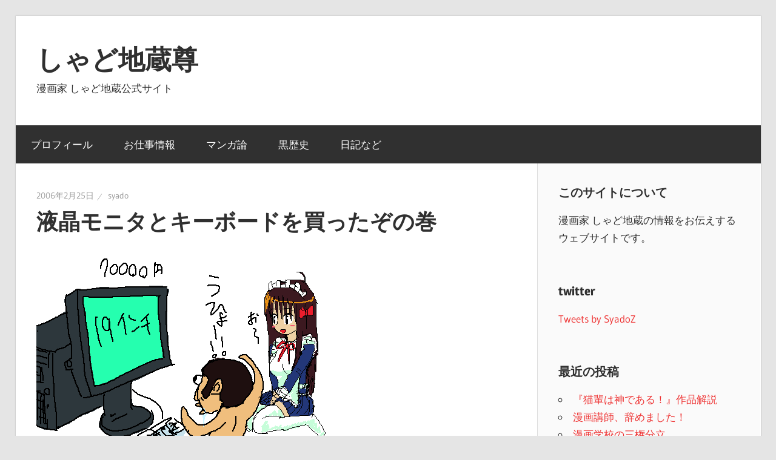

--- FILE ---
content_type: text/html; charset=UTF-8
request_url: https://syado.muhoho.com/2006/02/25/%E6%B6%B2%E6%99%B6%E3%83%A2%E3%83%8B%E3%82%BF%E3%81%A8%E3%82%AD%E3%83%BC%E3%83%9C%E3%83%BC%E3%83%89%E3%82%92%E8%B2%B7%E3%81%A3%E3%81%9F%E3%81%9E%E3%81%AE%E5%B7%BB/
body_size: 6655
content:
<!DOCTYPE html><html lang="ja"><head><meta charset="UTF-8"><meta name="viewport" content="width=device-width, initial-scale=1"><link rel="profile" href="http://gmpg.org/xfn/11"><link rel="pingback" href="https://syado.muhoho.com/xmlrpc.php"><link media="all" href="https://syado.muhoho.com/wp-content/cache/autoptimize/css/autoptimize_b2c44567b2dc6ae14aa1c4de7d61b2d2.css" rel="stylesheet" /><link media="screen" href="https://syado.muhoho.com/wp-content/cache/autoptimize/css/autoptimize_249d5b1fd3d449959a0a6a2c3566d7d4.css" rel="stylesheet" /><title>液晶モニタとキーボードを買ったぞの巻 &#8211; しゃど地蔵尊</title><meta name='robots' content='max-image-preview:large' /><link rel='dns-prefetch' href='//code.jquery.com' /><link rel="alternate" type="application/rss+xml" title="しゃど地蔵尊 &raquo; フィード" href="https://syado.muhoho.com/feed/" /><link rel="alternate" type="application/rss+xml" title="しゃど地蔵尊 &raquo; コメントフィード" href="https://syado.muhoho.com/comments/feed/" /><link rel="alternate" type="application/rss+xml" title="しゃど地蔵尊 &raquo; 液晶モニタとキーボードを買ったぞの巻 のコメントのフィード" href="https://syado.muhoho.com/2006/02/25/%e6%b6%b2%e6%99%b6%e3%83%a2%e3%83%8b%e3%82%bf%e3%81%a8%e3%82%ad%e3%83%bc%e3%83%9c%e3%83%bc%e3%83%89%e3%82%92%e8%b2%b7%e3%81%a3%e3%81%9f%e3%81%9e%e3%81%ae%e5%b7%bb/feed/" /><link rel='stylesheet' id='tweeetshare_statistics_st-css' href='//code.jquery.com/ui/1.12.1/themes/base/jquery-ui.css' type='text/css' media='all' /><link rel='stylesheet' id='a3a3_lazy_load-css' href='//syado.muhoho.com/wp-content/uploads/sass/a3_lazy_load.min.css?ver=1531816455' type='text/css' media='all' /> <!--[if lt IE 9]> <script type='text/javascript' src='https://syado.muhoho.com/wp-content/themes/wellington/assets/js/html5shiv.min.js?ver=3.7.3' id='html5shiv-js'></script> <![endif]--><link rel="https://api.w.org/" href="https://syado.muhoho.com/wp-json/" /><link rel="alternate" type="application/json" href="https://syado.muhoho.com/wp-json/wp/v2/posts/601" /><link rel="EditURI" type="application/rsd+xml" title="RSD" href="https://syado.muhoho.com/xmlrpc.php?rsd" /><link rel="wlwmanifest" type="application/wlwmanifest+xml" href="https://syado.muhoho.com/wp-includes/wlwmanifest.xml" /><link rel="canonical" href="https://syado.muhoho.com/2006/02/25/%e6%b6%b2%e6%99%b6%e3%83%a2%e3%83%8b%e3%82%bf%e3%81%a8%e3%82%ad%e3%83%bc%e3%83%9c%e3%83%bc%e3%83%89%e3%82%92%e8%b2%b7%e3%81%a3%e3%81%9f%e3%81%9e%e3%81%ae%e5%b7%bb/" /><link rel='shortlink' href='https://syado.muhoho.com/?p=601' /><link rel="alternate" type="application/json+oembed" href="https://syado.muhoho.com/wp-json/oembed/1.0/embed?url=https%3A%2F%2Fsyado.muhoho.com%2F2006%2F02%2F25%2F%25e6%25b6%25b2%25e6%2599%25b6%25e3%2583%25a2%25e3%2583%258b%25e3%2582%25bf%25e3%2581%25a8%25e3%2582%25ad%25e3%2583%25bc%25e3%2583%259c%25e3%2583%25bc%25e3%2583%2589%25e3%2582%2592%25e8%25b2%25b7%25e3%2581%25a3%25e3%2581%259f%25e3%2581%259e%25e3%2581%25ae%25e5%25b7%25bb%2F" /><link rel="alternate" type="text/xml+oembed" href="https://syado.muhoho.com/wp-json/oembed/1.0/embed?url=https%3A%2F%2Fsyado.muhoho.com%2F2006%2F02%2F25%2F%25e6%25b6%25b2%25e6%2599%25b6%25e3%2583%25a2%25e3%2583%258b%25e3%2582%25bf%25e3%2581%25a8%25e3%2582%25ad%25e3%2583%25bc%25e3%2583%259c%25e3%2583%25bc%25e3%2583%2589%25e3%2582%2592%25e8%25b2%25b7%25e3%2581%25a3%25e3%2581%259f%25e3%2581%259e%25e3%2581%25ae%25e5%25b7%25bb%2F&#038;format=xml" />  <script>(function(i,s,o,g,r,a,m){i['GoogleAnalyticsObject']=r;i[r]=i[r]||function(){
			(i[r].q=i[r].q||[]).push(arguments)},i[r].l=1*new Date();a=s.createElement(o),
			m=s.getElementsByTagName(o)[0];a.async=1;a.src=g;m.parentNode.insertBefore(a,m)
			})(window,document,'script','https://www.google-analytics.com/analytics.js','ga');
			ga('create', 'UA-41997733-2', 'auto');
			ga('send', 'pageview');</script> <meta property="og:type" content="article" /><meta property="og:title" content="液晶モニタとキーボードを買ったぞの巻" /><meta property="og:url" content="https://syado.muhoho.com/2006/02/25/%e6%b6%b2%e6%99%b6%e3%83%a2%e3%83%8b%e3%82%bf%e3%81%a8%e3%82%ad%e3%83%bc%e3%83%9c%e3%83%bc%e3%83%89%e3%82%92%e8%b2%b7%e3%81%a3%e3%81%9f%e3%81%9e%e3%81%ae%e5%b7%bb/" /><meta property="og:site_name" content="しゃど地蔵尊" /><meta property="og:description" content="液晶モニタとキーボードを買ったぞの巻" /> <!--[if lt IE 9]> <script src="//html5shim.googlecode.com/svn/trunk/html5.js"></script> <![endif]--><meta property="og:image" content="https://syado.muhoho.com/wp-content/uploads/20060225-060225_01.png" /><link rel="icon" href="https://syado.muhoho.com/wp-content/uploads/cropped-maoudotL-1-32x32.png" sizes="32x32" /><link rel="icon" href="https://syado.muhoho.com/wp-content/uploads/cropped-maoudotL-1-192x192.png" sizes="192x192" /><link rel="apple-touch-icon" href="https://syado.muhoho.com/wp-content/uploads/cropped-maoudotL-1-180x180.png" /><meta name="msapplication-TileImage" content="https://syado.muhoho.com/wp-content/uploads/cropped-maoudotL-1-270x270.png" /></head><body class="post-template-default single single-post postid-601 single-format-standard post-layout-one-column"><div id="header-top" class="header-bar-wrap"></div><div id="page" class="hfeed site"> <a class="skip-link screen-reader-text" href="#content">コンテンツへスキップ</a><header id="masthead" class="site-header clearfix" role="banner"><div class="header-main container clearfix"><div id="logo" class="site-branding clearfix"><p class="site-title"><a href="https://syado.muhoho.com/" rel="home">しゃど地蔵尊</a></p><p class="site-description">漫画家 しゃど地蔵公式サイト</p></div><div class="header-widgets clearfix"></div></div><div id="main-navigation-wrap" class="primary-navigation-wrap"><nav id="main-navigation" class="primary-navigation navigation container clearfix" role="navigation"><ul id="menu-%e3%83%88%e3%83%83%e3%83%97%e3%81%aa%e6%84%9f%e3%81%98" class="main-navigation-menu"><li id="menu-item-6680" class="menu-item menu-item-type-custom menu-item-object-custom menu-item-6680"><a href="https://syado.muhoho.com/1987/09/27/%e3%81%97%e3%82%83%e3%81%a9%e5%9c%b0%e8%94%b5%e3%83%97%e3%83%ad%e3%83%95%e3%82%a3%e3%83%bc%e3%83%ab/">プロフィール</a></li><li id="menu-item-6648" class="menu-item menu-item-type-taxonomy menu-item-object-category menu-item-6648"><a href="https://syado.muhoho.com/category/%e3%81%8a%e4%bb%95%e4%ba%8b%e6%83%85%e5%a0%b1/">お仕事情報</a></li><li id="menu-item-6643" class="menu-item menu-item-type-taxonomy menu-item-object-category menu-item-6643"><a href="https://syado.muhoho.com/category/%e3%83%9e%e3%83%b3%e3%82%ac%e8%ab%96/">マンガ論</a></li><li id="menu-item-6644" class="menu-item menu-item-type-taxonomy menu-item-object-category menu-item-6644"><a href="https://syado.muhoho.com/category/%e9%bb%92%e6%ad%b4%e5%8f%b2/">黒歴史</a></li><li id="menu-item-6773" class="menu-item menu-item-type-taxonomy menu-item-object-category menu-item-6773"><a href="https://syado.muhoho.com/category/kouen/">日記など</a></li></ul></nav></div></header><div id="content" class="site-content container clearfix"><section id="primary" class="content-single content-area"><main id="main" class="site-main" role="main"><article id="post-601" class="post-601 post type-post status-publish format-standard has-post-thumbnail hentry category-8"><header class="entry-header"><div class="entry-meta"><span class="meta-date"><a href="https://syado.muhoho.com/2006/02/25/%e6%b6%b2%e6%99%b6%e3%83%a2%e3%83%8b%e3%82%bf%e3%81%a8%e3%82%ad%e3%83%bc%e3%83%9c%e3%83%bc%e3%83%89%e3%82%92%e8%b2%b7%e3%81%a3%e3%81%9f%e3%81%9e%e3%81%ae%e5%b7%bb/" title="2:06 AM" rel="bookmark"><time class="entry-date published updated" datetime="2006-02-25T02:06:24+09:00">2006年2月25日</time></a></span><span class="meta-author"> <span class="author vcard"><a class="url fn n" href="https://syado.muhoho.com/author/syado/" title="syado のすべての投稿を表示" rel="author">syado</a></span></span></div><h1 class="entry-title">液晶モニタとキーボードを買ったぞの巻</h1></header><div class="entry-content clearfix"><p><img class="lazy lazy-hidden" decoding="async" src="//syado.muhoho.com/wp-content/plugins/a3-lazy-load/assets/images/lazy_placeholder.gif" data-lazy-type="image" data-src="http://syado.muhoho.com/wp-content/uploads/old/1/20060225-060225_01.png" width="500" hight="400" alt="20060225-060225_01.png" title="20060225-060225_01.png" /><noscript><img decoding="async" src="http://syado.muhoho.com/wp-content/uploads/old/1/20060225-060225_01.png" width="500" hight="400" alt="20060225-060225_01.png" title="20060225-060225_01.png" /></noscript><br /> ＜<a href="http://www.muhoho.com/~syado/810/cgi/rakugaki/canvas.cgi?replay;no=76" target="_blank">　描写アニメはこちら　</a>＞<br /> エロマンガが快適に読める大画面液晶モニター　70000円。<br /> タイピング速度で喧嘩相手に追随を許さない高級キーボード　15000円。<br /> ぼくだけの脳内メイド　price less。<br /> 液晶モニター。以前からほしかった薄型大画面液晶モニター。オフでウンコマンのオフィスを見せてもらったときの光景（社長イスの前に液晶モニターが3つ並んでるという異常事態）が忘れられず、ついに買ってしまいましたよ。<br /> <a href="http://www.mitsubishielectric.co.jp/home/display/product/rdt196s/index.htm" target="_blank">MISTUBISHI RDT196Sブラック</a>。大画面、そして高画質。ネット右翼で国粋主義者で軍事オタクの俺はモニターなら300年前から三菱製。事前の下調べで絵（発色数）とゲーム（応答速度）に適したこいつをチョイス。半端な1Wスピーカーなんてモンはついてない。まさにプロ仕様。ただ画質がよすぎてそこらの動画ファイルだとアラがめだってしまうのは以外な弱点か。<br /> なんつーか液晶よりCRTのほうが綺麗って話ほんとは嘘じゃないの？？と思えるクッキリ感。そして恐れていた輝点や欠点もなく健康な子で何より。(CRT=古いテレビみたいな箱型のモニター)<br /> キーボードは<a href="http://www.topre.co.jp/products/comp/key_point.html" target="_blank">東プレReal force 106</a>。静電容量無接点方式なる未知のテクノロジーにより旧来のキーボードでは不可能な次元での高速タイピングが可能。なんつーかネトゲ廃人を何年もやりすぎて、反応速度（タイピング速度）にガンダム（キーボード）が付いてこないアムロ（廃人）のような状態だったようだ。めちゃくちゃ快適に高速なタイピングができます。15000円の価値はある。<br /> メイドさんは落ち込んだときいつもやさしく微笑んでくれる俺の女神です。何年も続くという厳しい極限ひきこもり修行を超えた者だけが彼女と出会えるのです。</p><div class="social4i" style="min-height:29px;"><div class="social4in" style="min-height:29px;float: left;"><div class="socialicons s4twitter" style="float:left;margin-right: 10px;padding-bottom:7px"><a href="https://twitter.com/share" data-url="https://syado.muhoho.com/2006/02/25/%e6%b6%b2%e6%99%b6%e3%83%a2%e3%83%8b%e3%82%bf%e3%81%a8%e3%82%ad%e3%83%bc%e3%83%9c%e3%83%bc%e3%83%89%e3%82%92%e8%b2%b7%e3%81%a3%e3%81%9f%e3%81%9e%e3%81%ae%e5%b7%bb/" data-counturl="https://syado.muhoho.com/2006/02/25/%e6%b6%b2%e6%99%b6%e3%83%a2%e3%83%8b%e3%82%bf%e3%81%a8%e3%82%ad%e3%83%bc%e3%83%9c%e3%83%bc%e3%83%89%e3%82%92%e8%b2%b7%e3%81%a3%e3%81%9f%e3%81%9e%e3%81%ae%e5%b7%bb/" data-text="液晶モニタとキーボードを買ったぞの巻" class="twitter-share-button" data-count="horizontal" data-via=""></a></div></div><div style="clear:both"></div></div></div><footer class="entry-footer"><div class="entry-categories clearfix"> <span class="meta-categories"> <a href="https://syado.muhoho.com/category/%e7%b4%a0%e6%95%b5%e3%82%a2%e3%82%a4%e3%83%86%e3%83%a0/" rel="category tag">素敵アイテム</a> </span></div><nav class="navigation post-navigation" aria-label="投稿"><h2 class="screen-reader-text">投稿ナビゲーション</h2><div class="nav-links"><div class="nav-previous"><a href="https://syado.muhoho.com/2006/02/24/%e6%96%b0%e3%82%b7%e3%83%aa%e3%83%bc%e3%82%ba%e3%80%80%e3%83%9f%e3%83%a9%e3%83%bb%e3%83%af%e3%82%ad%e3%82%b8%e3%83%ab%e3%82%b9%e3%82%ad%e3%83%bc-vs-%e8%aa%b0%e3%81%a0%e3%81%a3%e3%81%91/" rel="prev"><span class="screen-reader-text">前の記事:</span>新シリーズ　ミラ・ワキジルスキー vs …誰だっけこいつ？</a></div><div class="nav-next"><a href="https://syado.muhoho.com/2006/02/26/%e6%82%aa%e9%9c%8a-2/" rel="next"><span class="screen-reader-text">次の記事:</span>悪霊</a></div></div></nav></footer></article><div id="comments" class="comments-area"><div id="respond" class="comment-respond"><h3 id="reply-title" class="comment-reply-title"><span>返信を残す</span> <small><a rel="nofollow" id="cancel-comment-reply-link" href="/2006/02/25/%E6%B6%B2%E6%99%B6%E3%83%A2%E3%83%8B%E3%82%BF%E3%81%A8%E3%82%AD%E3%83%BC%E3%83%9C%E3%83%BC%E3%83%89%E3%82%92%E8%B2%B7%E3%81%A3%E3%81%9F%E3%81%9E%E3%81%AE%E5%B7%BB/#respond" style="display:none;">コメントをキャンセル</a></small></h3><form action="https://syado.muhoho.com/wp-comments-post.php" method="post" id="commentform" class="comment-form" novalidate><p class="comment-notes"><span id="email-notes">メールアドレスが公開されることはありません。</span> <span class="required-field-message"><span class="required">※</span> が付いている欄は必須項目です</span></p><p class="comment-form-comment"><label for="comment">コメント <span class="required">※</span></label><textarea id="comment" name="comment" cols="45" rows="8" maxlength="65525" required></textarea></p><p class="comment-form-author"><label for="author">名前 <span class="required">※</span></label> <input id="author" name="author" type="text" value="" size="30" maxlength="245" autocomplete="name" required /></p><p class="comment-form-email"><label for="email">メール <span class="required">※</span></label> <input id="email" name="email" type="email" value="" size="30" maxlength="100" aria-describedby="email-notes" autocomplete="email" required /></p><p class="comment-form-url"><label for="url">サイト</label> <input id="url" name="url" type="url" value="" size="30" maxlength="200" autocomplete="url" /></p><p class="comment-form-cookies-consent"><input id="wp-comment-cookies-consent" name="wp-comment-cookies-consent" type="checkbox" value="yes" /> <label for="wp-comment-cookies-consent">次回のコメントで使用するためブラウザーに自分の名前、メールアドレス、サイトを保存する。</label></p><p class="form-submit"><input name="submit" type="submit" id="submit" class="submit" value="コメントを送信" /> <input type='hidden' name='comment_post_ID' value='601' id='comment_post_ID' /> <input type='hidden' name='comment_parent' id='comment_parent' value='0' /></p><p style="display: none;"><input type="hidden" id="akismet_comment_nonce" name="akismet_comment_nonce" value="342981c7d8" /></p><p style="display: none !important;"><label>&#916;<textarea name="ak_hp_textarea" cols="45" rows="8" maxlength="100"></textarea></label><input type="hidden" id="ak_js_1" name="ak_js" value="15"/></p></form></div><p class="akismet_comment_form_privacy_notice">このサイトはスパムを低減するために Akismet を使っています。<a href="https://akismet.com/privacy/" target="_blank" rel="nofollow noopener">コメントデータの処理方法の詳細はこちらをご覧ください</a>。</p></div></main></section><section id="secondary" class="sidebar widget-area clearfix" role="complementary"><aside id="text-7" class="widget widget_text clearfix"><div class="widget-header"><h3 class="widget-title">このサイトについて</h3></div><div class="textwidget"><p>漫画家 しゃど地蔵の情報をお伝えするウェブサイトです。</p></div></aside><aside id="text-10" class="widget widget_text clearfix"><div class="widget-header"><h3 class="widget-title">twitter</h3></div><div class="textwidget"><p><a class="twitter-timeline" data-lang="ja" data-width="300" data-height="500" href="https://twitter.com/SyadoZ?ref_src=twsrc%5Etfw">Tweets by SyadoZ</a> <script async src="https://platform.twitter.com/widgets.js" charset="utf-8"></script> </p></div></aside><aside id="recent-posts-3" class="widget widget_recent_entries clearfix"><div class="widget-header"><h3 class="widget-title">最近の投稿</h3></div><ul><li> <a href="https://syado.muhoho.com/2025/10/26/%e3%80%8e%e7%8c%ab%e8%bc%a9%e3%81%af%e7%a5%9e%e3%81%a7%e3%81%82%e3%82%8b%ef%bc%81%e3%80%8f%e4%bd%9c%e5%93%81%e8%a7%a3%e8%aa%ac/">『猫輩は神である！』作品解説</a></li><li> <a href="https://syado.muhoho.com/2025/02/09/%e6%bc%ab%e7%94%bb%e8%ac%9b%e5%b8%ab%e3%80%81%e8%be%9e%e3%82%81%e3%81%be%e3%81%97%e3%81%9f%ef%bc%81/">漫画講師、辞めました！</a></li><li> <a href="https://syado.muhoho.com/2024/11/28/%e6%bc%ab%e7%94%bb%e5%ad%a6%e6%a0%a1%e3%81%ae%e4%b8%89%e6%a8%a9%e5%88%86%e7%ab%8b/">漫画学校の三権分立</a></li><li> <a href="https://syado.muhoho.com/2024/05/18/%e6%bc%ab%e7%94%bb%e8%ac%9b%e5%b8%ab%e3%82%92%e3%82%84%e3%81%a3%e3%81%a6%e3%81%bf%e3%81%9f%e8%a9%b1/">漫画講師をやってみた話</a></li><li> <a href="https://syado.muhoho.com/2024/01/01/%e8%bf%91%e6%b3%81%e5%a0%b1%e5%91%8a2023/">近況報告2023</a></li></ul></aside><aside id="recent-comments-4" class="widget widget_recent_comments clearfix"><div class="widget-header"><h3 class="widget-title">最近のコメント</h3></div><ul id="recentcomments"><li class="recentcomments"><a href="https://syado.muhoho.com/2024/11/28/%e6%bc%ab%e7%94%bb%e5%ad%a6%e6%a0%a1%e3%81%ae%e4%b8%89%e6%a8%a9%e5%88%86%e7%ab%8b/#comment-9544">漫画学校の三権分立</a> に <span class="comment-author-link">匿名希望</span> より</li><li class="recentcomments"><a href="https://syado.muhoho.com/2024/11/28/%e6%bc%ab%e7%94%bb%e5%ad%a6%e6%a0%a1%e3%81%ae%e4%b8%89%e6%a8%a9%e5%88%86%e7%ab%8b/#comment-9538">漫画学校の三権分立</a> に <span class="comment-author-link">syado</span> より</li><li class="recentcomments"><a href="https://syado.muhoho.com/2024/11/28/%e6%bc%ab%e7%94%bb%e5%ad%a6%e6%a0%a1%e3%81%ae%e4%b8%89%e6%a8%a9%e5%88%86%e7%ab%8b/#comment-9533">漫画学校の三権分立</a> に <span class="comment-author-link">匿名希望</span> より</li><li class="recentcomments"><a href="https://syado.muhoho.com/2024/11/28/%e6%bc%ab%e7%94%bb%e5%ad%a6%e6%a0%a1%e3%81%ae%e4%b8%89%e6%a8%a9%e5%88%86%e7%ab%8b/#comment-9463">漫画学校の三権分立</a> に <span class="comment-author-link">syado</span> より</li><li class="recentcomments"><a href="https://syado.muhoho.com/2024/11/28/%e6%bc%ab%e7%94%bb%e5%ad%a6%e6%a0%a1%e3%81%ae%e4%b8%89%e6%a8%a9%e5%88%86%e7%ab%8b/#comment-9462">漫画学校の三権分立</a> に <span class="comment-author-link">匿名希望</span> より</li></ul></aside><aside id="search-4" class="widget widget_search clearfix"><div class="widget-header"><h3 class="widget-title">検索</h3></div><form role="search" method="get" class="search-form" action="https://syado.muhoho.com/"> <label> <span class="screen-reader-text">検索対象:</span> <input type="search" class="search-field"
 placeholder="検索 &hellip;"
 value="" name="s"
 title="検索対象:" /> </label> <button type="submit" class="search-submit"> <span class="genericon-search"></span> <span class="screen-reader-text">検索</span> </button></form></aside></section></div><div id="footer" class="footer-wrap"><footer id="colophon" class="site-footer container clearfix" role="contentinfo"><div id="footer-text" class="site-info"> <span class="credit-link"> Powered by <a href="https://ja.wordpress.org" title="WordPress">WordPress</a> and <a href="https://themezee.com/themes/wellington/" title="Wellington WordPress Theme">Wellington</a>. </span></div></footer></div></div><div id="fb-root"></div> <script type="text/javascript" src="https://platform.twitter.com/widgets.js"></script><script async defer crossorigin="anonymous" src="//connect.facebook.net/jv_ID/sdk.js#xfbml=1&version=v4.0"></script><script type="text/javascript" src="https://apis.google.com/js/plusone.js"></script><script type="text/javascript" src="https://platform.linkedin.com/in.js"></script> <script defer src="https://syado.muhoho.com/wp-content/cache/autoptimize/js/autoptimize_78b300d424a2dfad2295d7ffba4afc14.js"></script></body></html>